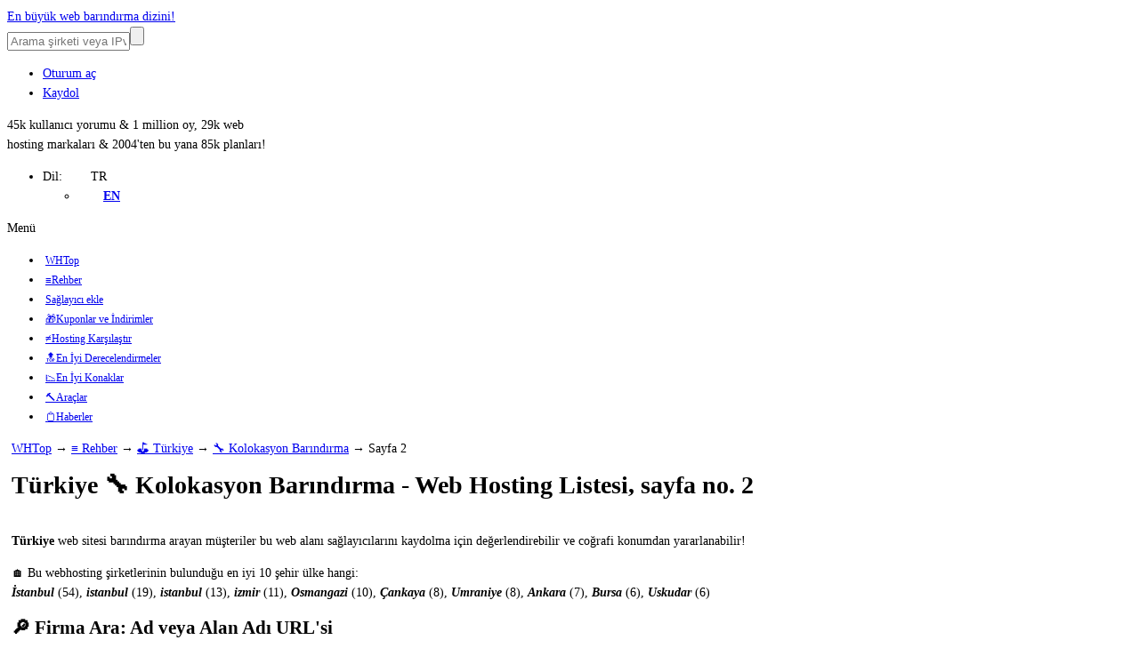

--- FILE ---
content_type: text/html; charset=UTF-8
request_url: https://www.whtop.com/tr/directory/country/tr/category/colocation-hosting/pageno/2
body_size: 11409
content:
<!doctype html><html lang="tr"><head prefix="og: http://ogp.me/ns# fb: http://ogp.me/ns/fb# article: http://ogp.me/ns/article# product: http://ogp.me/ns/product#"><meta name="viewport" content="width=device-width, initial-scale=1"><meta http-equiv="Content-Type" content="text/html; charset=UTF-8"><base href="https://www.whtop.com/"><link rel="icon" href="https://static.whtop.com/favicon.ico" type="image/x-icon"><meta name="description" content="Webhosting dizini içinde Türkiye, Kolokasyon Barındırma (Pg. 2). İlk marka spd.net.tr içinde Bayraklı"><link rel="canonical" href="https://www.whtop.com/tr/directory/country/tr/category/colocation-hosting/pageno/2"><link rel="alternate" hreflang="x-default" href="https://www.whtop.com/directory/country/tr/category/colocation-hosting/pageno/2"><link rel="alternate" hreflang="en" href="https://www.whtop.com/directory/country/tr/category/colocation-hosting/pageno/2"><link rel="alternate" hreflang="tr" href="https://www.whtop.com/tr/directory/country/tr/category/colocation-hosting/pageno/2"><meta name="robots" content="noindex, follow"><meta property="og:locale:alternate" content="en"><meta property="fb:app_id" content="1423394267943167"><meta property="og:title" content="Pg. 2| 15 İçindeki sağlayıcılar Türkiye, Kolokasyon Barındırma"><meta property="og:locale" content="tr_TR"><meta property="og:url" content="https://www.whtop.com/tr/directory/country/tr/category/colocation-hosting/pageno/2"><meta property="og:type" content="website"><meta property="og:site_name" content="WHTop"><meta property="og:description" content="Webhosting dizini içinde Türkiye, Kolokasyon Barındırma (Pg. 2). İlk marka spd.net.tr içinde Bayraklı"><meta name="twitter:site" content="@webhostingtop"><meta name="twitter:creator" content="@webhostingtop"><meta name="twitter:title" content="Pg. 2| 15 İçindeki sağlayıcılar Türkiye, Kolokasyon Barındırma"><meta name="twitter:description" content="Webhosting dizini içinde Türkiye, Kolokasyon Barındırma (Pg. 2). İlk marka spd.net.tr içinde Bayraklı"><meta property="og:image" content="https://static.whtop.com/layout/whtop/images/icon-200.png"><meta name="twitter:card" content="summary"><meta name="twitter:image" content="https://static.whtop.com/layout/whtop/images/icon-200.png"><link rel="search" type="application/opensearchdescription+xml" href="https://static.whtop.com/opensearch.xml" title="WHTop"><link rel="apple-touch-icon" sizes="48x48" href="https://static.whtop.com/layout/whtop/images/icon-48.png"><link rel="apple-touch-icon" sizes="72x72" href="https://static.whtop.com/layout/whtop/images/icon-72.png"><link rel="apple-touch-icon" sizes="144x144" href="https://static.whtop.com/layout/whtop/images/icon-144.png"><link rel="apple-touch-icon" sizes="192x192" href="https://static.whtop.com/layout/whtop/images/icon-192.png"><link rel="manifest" href="/manifest.json"><meta name="theme-color" content="#75aed6"><meta name="apple-mobile-web-app-capable" content="yes"> <meta name="apple-mobile-web-app-title" content="WHTop.com"> <meta name="msapplication-TileImage" content="https://static.whtop.com/layout/whtop/images/icon-144.png"> <meta name="msapplication-TileColor" content="#75aed6"> <link rel="stylesheet" type="text/css" href="https://static.whtop.com/layout/whtop/style.css"><style>span.tooltip .tinfo{width:auto;white-space:nowrap;font-size:12px;font-weight:normal;margin-top:40px}.alternate li:nth-child(even),.company:nth-child(even){background:#FFFFFF}.alternate li:nth-child(odd),.company:nth-child(odd){background:#efefef}ul.info li{padding-left:25px}ul.info li:after{left:5px}._minwrap{min-width:100px;white-space:nowrap}._pad10{padding-top:10px}.company-plans ul li:after{background:none}.company-plans ul li{padding-left:5px;line-height:30px}._dec_none{text-decoration:line-through}._inactive{color:red;float:right;font-size:11px}._frs11{float:right;font-size:11px}._no-stock{text-decoration:line-through}.s-i{float:right;margin-left:20px}.c100 .b86{transform:rotate(309deg)}.dir1{float:left;margin-left:-50px;margin-top:50px;padding:1px 7px 10px 0px}.text-expand{display:block;overflow:hidden;padding-bottom:10px}._h90{height:90px}span.tooltip .tinfo-0{margin-left:-120px}.c100 .b100{transform:rotate(360deg)}@media screen and (max-width:620px){#header .width{padding-left:5px;padding-right:3px}}@media screen and (min-width:620px){#m1 ul li a,#m2 ul li a{font-size:12px;padding-right:3px;padding-left:3px}#search input.search-text{width:130px}}.fl{width:25px;height:15px}a.fl,div.fl,span.fl{text-indent:28px;white-space:nowrap;float:left;margin-right:3px}div.fl.none,span.fl.none{float:none;vertical-align:middle;display:inline-block}#page{overflow:hidden}body{font-size:14px;line-height:22px}#main h4{font-size:16px}#main h5,#main h6{font-size:15px;margin:20px 0 0}ul.brand-space li a{padding-bottom:5px;display:inline-block}.brand-space{padding-bottom:10px}#logo{width:250px}@media screen and (max-width:620px){body{font-size:16px}}@media screen and (max-width:1000px){#m1,#m2{overflow:hidden}}@media screen and (min-width:820px){#main{padding-left:5px}}.breadcrumb a{text-decoration:underline}.s_table_head_no_link{background:#575757}table.table tr th{background:#575757;padding:5px 2px 5px 2px}</style><title>Pg. 2| 15 İçindeki sağlayıcılar Türkiye, Kolokasyon Barındırma</title></head><body><header id="header"><div class="width"><div id="logo"><a href="/tr">En büyük web barındırma dizini!</a></div><div id="search"><form method="post" action="https://www.whtop.com/tr/directory"><input type="hidden" name="fuseaction" value="directory"><input type="text" name="search" aria-label="Arama şirketi veya IPv4 / IPv6" placeholder="Arama şirketi veya IPv4 / IPv6" class="search-text"><input type="submit" value="" aria-label="Ara" class="search-button"></form> </div><div id="user"><ul><li><a href="https://manage.whtop.com/tr/login">Oturum aç</a></li><li><a href="https://manage.whtop.com/tr/register" title="Yeni bir giriş oluşturun veya mevcut facebook'unuzu kullanın">Kaydol</a></li> </ul></div><div id="slg"><div>45k kullanıcı yorumu & 1 million oy, 29k web <br> hosting markaları & 2004'ten bu yana 85k planları!<br><div class="lang-top"><ul class="lng"><li>Dil: <span class="fl none tr"></span>TR<ul><li><a href="https://www.whtop.com/directory/country/tr/category/colocation-hosting/pageno/2"><span class="fl none us"></span><b>EN</b></a></li></ul></li></ul></div></div></div></div></header><div id="m1-placeholder"><div id="m1"><div class="width"><div id="m1-mobile">Menü</div><nav><ul><li class="home"><a href="/"><span class="notext">WHTop</span></a></li><li><a href="/tr/directory"><span>&#8801;Rehber</span></a></li><li><a href="/tr/directory.add-host"><span>Sağlayıcı ekle</span></a></li><li><a href="/tr/directory.discount-coupons"><span>&#127873;Kuponlar ve İndirimler</span></a></li><li><a href="/tr/compare"><span>&#8800;Hosting Karşılaştır</span></a></li><li><a href="/tr/top"><span>&#128285;En İyi Derecelendirmeler</span></a></li><li><a href="/tr/best"><span>&#128201;En İyi Konaklar</span></a></li><li><a href="/tr/tools"><span>&#128296;Araçlar</span></a></li><li><a href="/tr/news"><span>&#128203;Haberler</span></a></li></ul></nav> <span id="m1-back"></span></div></div></div><div id="aright-body"><div id="aright-body-width" class="width"><div id="aright2"></div></div></div><div id="page"><div id="body" class="width"> <div id="container" ><div role="main" id="main"><script type="application/ld+json" nonce="20251223_3822840682">{"@context": "https://schema.org","@type": "BreadcrumbList","name": "WHTop Breadcrumb","itemListElement": [{"@type": "ListItem","position": 1,"item": {"@type": "WebPage","id": "https://www.whtop.com/tr","url": "https://www.whtop.com/tr","name": "WHTop"}},{"@type": "ListItem","position": 2,"item": {"@type": "WebPage","id": "https://www.whtop.com/tr/directory","url": "https://www.whtop.com/tr/directory","name": "&#8801; Rehber"}},{"@type": "ListItem","position": 3,"item": {"@type": "WebPage","id": "https://www.whtop.com/directory/country/tr","url": "https://www.whtop.com/directory/country/tr","name": "&#9971; Türkiye"}},{"@type": "ListItem","position": 4,"item": {"@type": "WebPage","id": "https://www.whtop.com/directory/country/tr/category/colocation-hosting","url": "https://www.whtop.com/directory/country/tr/category/colocation-hosting","name": "&#128295; Kolokasyon Barındırma"}},{"@type": "ListItem","position": 5,"item": {"@type": "WebPage","name": "Sayfa 2"}}]}</script><div class="breadcrumb"><a href="https://www.whtop.com/tr">WHTop</a> &rarr; <a href="/tr/directory">&#8801; Rehber</a> &rarr; <a href="/tr/directory/country/tr" class="brand-space">&#9971; Türkiye</a> &rarr; <a href="/tr/directory/country/tr/category/colocation-hosting" class="brand-space">&#128295; Kolokasyon Barındırma</a> &rarr; Sayfa 2</div><h1>Türkiye &#128295; Kolokasyon Barındırma - Web Hosting Listesi, sayfa no. 2</h1><br><b>Türkiye</b> web sitesi barındırma arayan müşteriler bu web alanı sağlayıcılarını kaydolma için değerlendirebilir ve coğrafi konumdan yararlanabilir!<p >&#127968; Bu webhosting şirketlerinin bulunduğu en iyi 10 şehir ülke hangi: <br><b><i>İstanbul</i></b> (54), <b><i>istanbul</i></b> (19), <b><i>istanbul</i></b> (13), <b><i>izmir</i></b> (11), <b><i>Osmangazi</i></b> (10), <b><i>Çankaya</i></b> (8), <b><i>Umraniye</i></b> (8), <b><i>Ankara</i></b> (7), <b><i>Bursa</i></b> (6), <b><i>Uskudar</i></b> (6)</p><h2><label for="id_search">&#128270; Firma Ara: Ad veya Alan Adı URL'si</label></h2><form class="search" name="frmSearch" method="post" action="/tr/directory"><p ><input type="hidden" name="fuseaction" value="directory" ><input type="text" name="search" size="30" maxlength="50" class="text" id="id_search" placeholder="Örnek: webhosting" value=""><input type="submit" value="."  class="search"></p></form><div class="companies"><div class="company clearer" vocab="https://schema.org/" typeof="Organization"><div class="company-header"><div class="company-image"><img src="https://static.whtop.com/images/twitter/spd.net.tr.jpg" width="48" height="48" alt="spd.net.tr ikon" class="left" property="logo"><div class="dir1"><div class="tooltip"><span class="tinfo"><b class="green">İşler tamam</b><br><b class="green">&check;</b> Şirket açıklamaları iyi<br><b class="green">&check;</b> Şirket adres yeri tamamlandı<br><b class="green">&check;</b> Şirket telefonu / faksı eklendi<br><b class="green">&check;</b> Şirket Twitter ve Facebook hesapları eklendi<br><b class="green">&check;</b> Forum, Blog / Duyurular, Bilgi Bankası veya SSS URL'leri eklendi<br><b class="green">&check;</b> Ürünler (planlar) eklendi, ancak bazıları 2 yıldan uzun bir süredir güncellenmiyor<br><i>Not: Bir promosyon veya kupon ekleyin</i><br><br><b class="red">Yapılacak şeyler</b><br><b class="red">&cross;</b> "Sayfa hakkında" URL veya "İletişim sayfası" URL’leri eksik<br></span><div class="c100 86 p5 e vsmall"><span class="percent">86%</span><div class="slice"><div class="bar b86"></div><div class="fill"></div></div></div></div></div></div><div class="company-title">&#10004; <b property="name" content="spd.net.tr"><a href="/tr/review/spd.net.tr" property="url">spd.net.tr</a></b><a href="https://manage.whtop.com/companies/spd.net.tr/visit" class="external visit _frs11" target="_blank" property="sameAs">spd.net.tr</a></div><div class="company-description aj"><img src="https://static.whtop.com/images/logo/spd.net.tr.png?20210118023031" width="75" height="52" alt="spd.net.tr logo" property="logo" class="left"><span class="gray" property="address" typeof="PostalAddress"><span class="fl tr" property="addressCountry" content="TR"></span>(<span property="addressLocality">Bayraklı</span>, <span property="addressRegion">Izmir</span>) - </span><span property="description">SPDNet olarak 2014 yılında, hosting sektörünün her alanındaki tecrübe ve bilgi birikimimizi, her ölçekte müşterilerimizin bütün ihtiyaçlarına en efektif şekilde çözüm bulma amacıyla kurulduk. Kurulduğumuz günden bugüne kadar, sunduğumuz bütün hizmet ve ürünlerimizde, çözüm odaklı, kaliteli ve kullanıcı dostu bir [...]</span></div></div><div class="company-plans"><div class="text-expand" data-collapsed="200"><ul class="list alternate"><li property="owns" typeof="Product"><a href="/tr/review/spd.net.tr#plans" class="brand-space mobile-b1 gray i" property="url" title="SKU #p108248"><div class="_minwrap" property="name">CLC-1000G</div></a><meta property="image" content="https://static.whtop.com/images/plans/2021/spd.net.tr-504157433-big.jpg"><meta property="sku" content="p108248"> : <span property="offers" typeof="Offer"><span property="priceSpecification" typeof="UnitPriceSpecification"><span property="priceCurrency" content="TRY">TRY</span> <span property="price" content="150.00">150,00</span><span property="unitCode" content="MON">/ Ay.</span></span><link property="availability" href="https://schema.org/InStock"><meta property="priceValidUntil" content="2026-01-19"><link property="url" href="https://www.spd.net.tr/index.php/login"></span>(<span class="red" property="releaseDate" content="2021-01-19">Oca 2021</span>) : <i property="category"></i> <i property="category">Kolokasyon</i></li><li property="owns" typeof="Product"><a href="/tr/review/spd.net.tr#plans" class="brand-space mobile-b1 gray i" property="url" title="SKU #p108249"><div class="_minwrap" property="name">CLC-2000G</div></a><meta property="image" content="https://static.whtop.com/images/plans/2021/spd.net.tr-504157433-big.jpg"><meta property="sku" content="p108249"> : <span property="offers" typeof="Offer"><span property="priceSpecification" typeof="UnitPriceSpecification"><span property="priceCurrency" content="TRY">TRY</span> <span property="price" content="251.34">251,34</span><span property="unitCode" content="MON">/ Ay.</span></span><link property="availability" href="https://schema.org/InStock"><meta property="priceValidUntil" content="2026-01-19"><link property="url" href="https://www.spd.net.tr/index.php/login"></span>(<span class="red" property="releaseDate" content="2021-01-19">Oca 2021</span>) : <i property="category"></i> <i property="category">Kolokasyon</i></li><li property="owns" typeof="Product"><a href="/tr/review/spd.net.tr#plans" class="brand-space mobile-b1 gray i" property="url" title="SKU #p108250"><div class="_minwrap" property="name">CLC-5000G</div></a><meta property="image" content="https://static.whtop.com/images/plans/2021/spd.net.tr-504157433-big.jpg"><meta property="sku" content="p108250"> : <span property="offers" typeof="Offer"><span property="priceSpecification" typeof="UnitPriceSpecification"><span property="priceCurrency" content="TRY">TRY</span> <span property="price" content="449.58">449,58</span><span property="unitCode" content="MON">/ Ay.</span></span><link property="availability" href="https://schema.org/InStock"><meta property="priceValidUntil" content="2026-01-19"><link property="url" href="https://www.spd.net.tr/index.php/login"></span>(<span class="red" property="releaseDate" content="2021-01-19">Oca 2021</span>) : <i property="category"></i> <i property="category">Kolokasyon</i></li></ul><img src="https://static.whtop.com/companies/spd.net.tr-photo-small.gif?202511291220" width="120" height="90" alt="spd.net.tr"  property="image" title="spd.net.tr ekran görüntüsü alınmış 29 Kasım, 2025"><span class="s-i"><a href="https://twitter.com/NetSpd" class="twitter" title="https://twitter.com/NetSpd"></a><br><a href="https://www.facebook.com/SpdNetTR" class="facebook" title="https://www.facebook.com/SpdNetTR"></a><br><a href="https://www.linkedin.com/company/spdnet-telekomunikasyon-a-%C5%9F-/" class="linkedin" title="https://www.linkedin.com/company/spdnet-telekomunikasyon-a-%C5%9F-/"></a></span></div></div><div class="company-info"><ul class="alphabetical"><li><span class="gray">&#128106; No kullanıcı yorumları: </span>0</li><li><span class="gray">&#128228; Plan yok: </span>19</li><li><span class="gray">&#9989; No referansları: </span>0</li><li><span class="rank"><span>&#127942; Semrush</span><span class="value">10.820.198</span></span></li><li><span class="rank"><span>&#127942; MOZ DA/PA</span> <span class="value">15/37</span></span></li><li><span class="rank"><span>&#128279; Bağlantı Sayısı </span><span class="value">341.266</span></span></li></ul></div></div><hr><div class="cpointer _h90" id="acenter_0"></div><div class="company clearer" vocab="https://schema.org/" typeof="Organization"><div class="company-header"><div class="company-image"><img src="https://static.whtop.com/images/twitter/ixirhost.com.png" loading="lazy" width="48" height="48" alt="ixirhost.com ikon" class="lazy left" property="logo" content="https://static.whtop.com/images/twitter/ixirhost.com.png"><div class="dir1"><div class="tooltip"><span class="tinfo"><b class="green">İşler tamam</b><br><b class="green">&check;</b> Şirket adres yeri tamamlandı<br><b class="green">&check;</b> Şirket telefonu / faksı eklendi<br><b class="green">&check;</b> Şirket Twitter ve Facebook hesapları eklendi<br><b class="green">&check;</b> "Sayfa hakkında" URL veya "İletişim sayfası" URL’leri eklendi<br><b class="green">&check;</b> Forum, Blog / Duyurular, Bilgi Bankası veya SSS URL'leri eklendi<br><b class="green">&check;</b> Ürünler (planlar) eklendi, ancak bazıları 2 yıldan uzun bir süredir güncellenmiyor<br><i>Not: Bir promosyon veya kupon ekleyin</i><br><br><b class="red">Yapılacak şeyler</b><br><b class="red">&cross;</b> Şirket tanımları çok kısa. Minimum 500 karakter<br></span><div class="c100 86 p5 e vsmall"><span class="percent">86%</span><div class="slice"><div class="bar b86"></div><div class="fill"></div></div></div></div></div></div><div class="company-title">&#10004; <b property="name" content="ixir host"><a href="/review/ixirhost.com" property="url">ixir host</a></b> / <small property="identifier">ixirhost.com</small><span class="tooltip" property="aggregateRating" typeof="AggregateRating"><span class="stars stars-5"></span><span class="tinfo tinfo-0">&#128073; Toplam Yorum: <b property="reviewCount">1</b><br>&#128588; Ortalama puanı: <b property="ratingValue">10</b> / <b property="bestRating">10</b><br><b class="green">&#128077; İyi eleştiriler</b>: <b>1</b><br><b class="red">&#128078; Kötü yorumlar</b>: <b>0</b><br><meta property="worstRating" content="1">&#128072; Resmi cevaplar: <b>0</b></span></span><a href="https://manage.whtop.com/companies/ixirhost.com/visit" class="external visit _frs11" target="_blank" property="sameAs">ixirhost.com</a></div><div class="company-description aj"><img src="https://static.whtop.com/images/logo/ixirhost.com.png?20180712114714" loading="lazy" width="120" height="30" alt="ixirhost.com logo" property="logo" class="lazy left"><span class="gray" property="address" typeof="PostalAddress"><span class="fl tr" property="addressCountry" content="TR"></span>(<span property="addressLocality">İstanbul</span>) - </span><span property="description">ixirhost - Web Hosting &amp; Datacenter Services In Turkey since 2005, %99,9 Uptime, Tier III Datacenter, multiple operators backup internet uplink, Istanbul city center. İksir Internet Services Inc. started in 2005 and are offering good hosting services. With the developing technology and internet usage rates during the [...]</span> <b>&#128198;</b><i> güncellenmiş Tem 2018</i></div></div><div class="company-plans"><div class="text-expand" data-collapsed="200"><ul class="list alternate"><li><a href="/plans/ixirhost.com/62956" class="brand-space mobile-b1 b" title="SKU #p62956"><div class="_minwrap">CO-LOCATION</div></a> : <span><a href="https://www.ixirhost.com/colocation" class="external" target="_blank" title="Şirket değerlendirme: 10/10 (1 yorumlar)" rel="nofollow">TRY istek üzerine/ Yıl.</a></span>(<span class="red b">Ara 2019</span>)  : <i></i> <i>Kolokasyon</i></li></ul><img src="https://static.whtop.com/companies/ixirhost.com-photo-small.gif?202511290738" loading="lazy" width="120" height="90" alt="ixirhost.com" class="lazy" title="ixirhost.com ekran görüntüsü alınmış 29 Kasım, 2025"><meta property="image" content="https://www.whtop.com/companies/ixirhost.com-photo-small.gif"><span class="s-i"><a href="https://twitter.com/ixirhost" class="twitter" title="https://twitter.com/ixirhost"></a><br><a href="https://www.facebook.com/ixirhost/" class="facebook" title="https://www.facebook.com/ixirhost/"></a><br><a href="https://www.linkedin.com/company/iksir-internet-hizmetleri-a-%C5%9F-/" class="linkedin" title="https://www.linkedin.com/company/iksir-internet-hizmetleri-a-%C5%9F-/"></a></span></div></div><div class="company-info"><ul class="alphabetical"><li><span class="gray">&#128228; Plan yok: </span>15</li><li><span class="gray">&#9989; No referansları: </span>0</li><li><span class="rank"><span>&#127942; Semrush</span><span class="value">12.113.939</span></span></li><li><span class="rank"><span>&#127942; MOZ DA/PA</span> <span class="value">27/45</span></span></li><li><span class="rank"><span>&#128279; Bağlantı Sayısı </span><span class="value">12.407</span></span></li></ul></div></div><div class="company clearer" vocab="https://schema.org/" typeof="Organization"><div class="company-header"><div class="company-image"><img src="https://static.whtop.com/images/twitter/radore.com.jpg" loading="lazy" width="48" height="48" alt="radore.com ikon" class="lazy left" property="logo" content="https://static.whtop.com/images/twitter/radore.com.jpg"><div class="dir1"><div class="tooltip"><span class="tinfo"><b class="green">İşler tamam</b><br><b class="green">&check;</b> Şirket açıklamaları iyi<br><b class="green">&check;</b> Şirket adres yeri tamamlandı<br><b class="green">&check;</b> Şirket telefonu / faksı eklendi<br><b class="green">&check;</b> Şirket Twitter ve Facebook hesapları eklendi<br><b class="green">&check;</b> "Sayfa hakkında" URL veya "İletişim sayfası" URL’leri eklendi<br><b class="green">&check;</b> Forum, Blog / Duyurular, Bilgi Bankası veya SSS URL'leri eklendi<br><b class="green">&check;</b> Ürünler (planlar) eklendi, ancak bazıları 2 yıldan uzun bir süredir güncellenmiyor<br><i>Not: Bir promosyon veya kupon ekleyin</i><br><br></span><div class="c100 100 p5 f vsmall"><span class="percent">100%</span><div class="slice"><div class="bar b100"></div><div class="fill"></div></div></div></div></div></div><div class="company-title">&#10004; <b property="name" content="Radore"><a href="/tr/review/radore.com" property="url">Radore</a></b> / <small property="identifier">radore.com</small><a href="https://manage.whtop.com/companies/radore.com/visit" class="external visit _frs11" target="_blank" property="sameAs">radore.com</a></div><div class="company-description aj"><img src="https://static.whtop.com/images/logo/radore.com.png?20200404110424" loading="lazy" width="111" height="36" alt="radore.com logo" property="logo" class="lazy left"><span class="gray" property="address" typeof="PostalAddress"><span class="fl tr" property="addressCountry" content="TR"></span>(<span property="addressLocality">Levent</span>, <span property="addressRegion">istanbul</span>) - </span><span property="description">Radore Veri Merkezi Hizmetleri A.Ş. bireysel ve kurumsal web kolaylaştırıcı yönetimler vermek amacıyla 2004 yılında Zeki Kubilay Akyol tarafından kurulmuş ve ilk sunucu çiftliği faaliyetini 2005 yılında gerçekleştirmiştir. Aynı sıralarda Radore, Telekomünikasyon Kurumu tarafından İnternet Servis Sağlayıcısı olarak [...]</span></div></div><div class="company-plans"><div class="text-expand" data-collapsed="200"><ul class="list alternate"><li><a href="/plans/radore.com/97482" class="brand-space mobile-b1 b" title="SKU #p97482"><div class="_minwrap">1-5U Shared Cabinet</div></a> : <span><a href="https://radore.com/tr/services/colocation" class="external" target="_blank" rel="nofollow">$ istek üzerine/ Yıl.</a></span>(<span class="red b">Nis 2020</span>)  : <i></i> <i>Kolokasyon</i></li><li><a href="/plans/radore.com/97483" class="brand-space mobile-b1 b" title="SKU #p97483"><div class="_minwrap">11U No Shared Cabinet</div></a> : <span><a href="https://radore.com/tr/services/colocation" class="external" target="_blank" rel="nofollow">$ istek üzerine/ Yıl.</a></span>(<span class="red b">Nis 2020</span>)  : <i></i> <i>Kolokasyon</i></li><li><a href="/plans/radore.com/97484" class="brand-space mobile-b1 b" title="SKU #p97484"><div class="_minwrap">21U Unshared Cabinet</div></a> : <span><a href="https://radore.com/tr/services/colocation" class="external" target="_blank" rel="nofollow">$ istek üzerine/ Yıl.</a></span>(<span class="red b">Nis 2020</span>)  : <i></i> <i>Kolokasyon</i></li><li><a href="/plans/radore.com/97485" class="brand-space mobile-b1 b" title="SKU #p97485"><div class="_minwrap">10U No Shared Cabinet</div></a> : <span><a href="https://radore.com/tr/services/colocation" class="external" target="_blank" rel="nofollow">$ istek üzerine/ Yıl.</a></span>(<span class="red b">Nis 2020</span>)  : <i></i> <i>Kolokasyon</i></li></ul><img src="https://static.whtop.com/companies/radore.com-photo-small.gif?202511300028" loading="lazy" width="120" height="90" alt="radore.com" class="lazy" title="radore.com ekran görüntüsü alınmış 30 Kasım, 2025"><meta property="image" content="https://www.whtop.com/companies/radore.com-photo-small.gif"><span class="s-i"><a href="https://twitter.com/radore" class="twitter" title="https://twitter.com/radore"></a><br><a href="https://www.facebook.com/RadoreHosting/" class="facebook" title="https://www.facebook.com/RadoreHosting/"></a><br><a href="https://www.linkedin.com/company/radore/" class="linkedin" title="https://www.linkedin.com/company/radore/"></a></span></div></div><div class="company-info"><ul class="alphabetical"><li><span class="gray">&#128106; No kullanıcı yorumları: </span>0</li><li><span class="gray">&#128228; Plan yok: </span>15</li><li><span class="gray">&#9989; No referansları: </span>0</li><li><span class="rank"><span>&#127942; Semrush</span><span class="value">12.590.322</span></span></li><li><span class="rank"><span>&#127942; MOZ DA/PA</span> <span class="value">36/50</span></span></li><li><span class="rank"><span>&#128279; Bağlantı Sayısı </span><span class="value">682.642</span></span></li></ul></div></div><div class="company clearer" vocab="https://schema.org/" typeof="Organization"><div class="company-header"><div class="company-image"><img src="https://static.whtop.com/images/facebook/netdirekt.com.tr.png" loading="lazy" width="48" height="48" alt="netdirekt.com.tr ikon" class="lazy left"><div class="dir1"><div class="tooltip"><span class="tinfo"><b class="green">İşler tamam</b><br><b class="green">&check;</b> Not: Şirket açıklamaları kısa. Tavsiye edilen 1000 karakter<br><b class="green">&check;</b> Şirket adres yeri tamamlandı<br><b class="green">&check;</b> Şirket telefonu / faksı eklendi<br><b class="green">&check;</b> Şirket Twitter ve Facebook hesapları eklendi<br><b class="green">&check;</b> "Sayfa hakkında" URL veya "İletişim sayfası" URL’leri eklendi<br><b class="green">&check;</b> Forum, Blog / Duyurular, Bilgi Bankası veya SSS URL'leri eklendi<br><b class="green">&check;</b> Ürünler (planlar) eklendi, ancak bazıları 2 yıldan uzun bir süredir güncellenmiyor<br><i>Not: Bir promosyon veya kupon ekleyin</i><br><br></span><div class="c100 100 p5 f vsmall"><span class="percent">100%</span><div class="slice"><div class="bar b100"></div><div class="fill"></div></div></div></div></div></div><div class="company-title">&#10004; <b property="name" content="netdirekt.com.tr"><a href="/review/netdirekt.com.tr" property="url">netdirekt.com.tr</a></b><a href="https://manage.whtop.com/companies/netdirekt.com.tr/visit" class="external visit _frs11" target="_blank" property="sameAs">netdirekt.com.tr</a></div><div class="company-description aj"><img src="https://static.whtop.com/images/logo/netdirekt.com.tr.png" loading="lazy" width="120" height="30" alt="netdirekt.com.tr logo" property="logo" class="lazy left"><span class="gray" property="address" typeof="PostalAddress"><span class="fl tr" property="addressCountry" content="TR"></span>(<span property="addressLocality">izmir</span>) - </span><span property="description">Netdirekt A.Ş. When officially established, the meter started operating from May 2009 for all digital calendars. In fact, we had 10 years of knowledge in companies that have been determining the direction of this sector for years. Over the past few years, we expanded our expertise areas and optimized business [...]</span></div></div><div class="company-plans"><div class="text-expand" data-collapsed="200"><ul class="list alternate"><li property="owns" typeof="Product"><a href="/review/netdirekt.com.tr#plans" class="brand-space mobile-b1 gray i" property="url" title="SKU #p97474"><div class="_minwrap" property="name">CLC-1000G</div></a><meta property="image" content="https://static.whtop.com/images/plans/netdirekt.com.tr-2020-3346965541-big.jpg"><meta property="sku" content="p97474"> : <span property="offers" typeof="Offer"><a href="https://www.netdirekt.com.tr/sunucu-barindirma-colocation.html" property="url" content="https://www.netdirekt.com.tr/sunucu-barindirma-colocation.html" class="external" target="_blank" rel="nofollow"><span property="priceSpecification" typeof="UnitPriceSpecification"><span property="priceCurrency" content="USD">$</span> <span property="price" content="350.00">350,00</span><span property="unitCode" content="MON">/ Ay.</span></span></a><link property="availability" href="https://schema.org/InStock"><meta property="priceValidUntil" content="2025-04-04"></span>(<span class="red b" property="releaseDate" content="2020-04-04">Nis 2020</span>) : <i property="category"></i> <i property="category">Kolokasyon</i></li><li property="owns" typeof="Product"><a href="/review/netdirekt.com.tr#plans" class="brand-space mobile-b1 gray i" property="url" title="SKU #p97475"><div class="_minwrap" property="name">CLC-2000G</div></a><meta property="image" content="https://static.whtop.com/images/plans/netdirekt.com.tr-2020-3346965541-big.jpg"><meta property="sku" content="p97475"> : <span property="offers" typeof="Offer"><a href="https://www.netdirekt.com.tr/sunucu-barindirma-colocation.html" property="url" content="https://www.netdirekt.com.tr/sunucu-barindirma-colocation.html" class="external" target="_blank" rel="nofollow"><span property="priceSpecification" typeof="UnitPriceSpecification"><span property="priceCurrency" content="USD">$</span> <span property="price" content="420.00">420,00</span><span property="unitCode" content="MON">/ Ay.</span></span></a><link property="availability" href="https://schema.org/InStock"><meta property="priceValidUntil" content="2025-04-04"></span>(<span class="red b" property="releaseDate" content="2020-04-04">Nis 2020</span>) : <i property="category"></i> <i property="category">Kolokasyon</i></li><li property="owns" typeof="Product"><a href="/review/netdirekt.com.tr#plans" class="brand-space mobile-b1 gray i" property="url" title="SKU #p97476"><div class="_minwrap" property="name">CLC-5000G</div></a><meta property="image" content="https://static.whtop.com/images/plans/netdirekt.com.tr-2020-3346965541-big.jpg"><meta property="sku" content="p97476"> : <span property="offers" typeof="Offer"><a href="https://www.netdirekt.com.tr/sunucu-barindirma-colocation.html" property="url" content="https://www.netdirekt.com.tr/sunucu-barindirma-colocation.html" class="external" target="_blank" rel="nofollow"><span property="priceSpecification" typeof="UnitPriceSpecification"><span property="priceCurrency" content="USD">$</span> <span property="price" content="630.00">630,00</span><span property="unitCode" content="MON">/ Ay.</span></span></a><link property="availability" href="https://schema.org/InStock"><meta property="priceValidUntil" content="2025-04-04"></span>(<span class="red b" property="releaseDate" content="2020-04-04">Nis 2020</span>) : <i property="category"></i> <i property="category">Kolokasyon</i></li><li property="owns" typeof="Product"><a href="/review/netdirekt.com.tr#plans" class="brand-space mobile-b1 gray i" property="url" title="SKU #p97477"><div class="_minwrap" property="name">CLC-100ML</div></a><meta property="image" content="https://static.whtop.com/images/plans/netdirekt.com.tr-2020-3346965541-big.jpg"><meta property="sku" content="p97477"> : <span property="offers" typeof="Offer"><a href="https://www.netdirekt.com.tr/sunucu-barindirma-colocation.html" property="url" content="https://www.netdirekt.com.tr/sunucu-barindirma-colocation.html" class="external" target="_blank" rel="nofollow"><span property="priceSpecification" typeof="UnitPriceSpecification"><span property="priceCurrency" content="USD">$</span> <span property="price" content="800.00">800,00</span><span property="unitCode" content="MON">/ Ay.</span></span></a><link property="availability" href="https://schema.org/InStock"><meta property="priceValidUntil" content="2025-04-04"></span>(<span class="red b" property="releaseDate" content="2020-04-04">Nis 2020</span>) : <i property="category"></i> <i property="category">Kolokasyon</i></li></ul><img src="https://static.whtop.com/companies/netdirekt.com.tr-photo-small.gif?202512052225" loading="lazy" width="120" height="90" alt="netdirekt.com.tr" class="lazy" title="netdirekt.com.tr ekran görüntüsü alınmış 5 Aralık, 2025"><meta property="image" content="https://www.whtop.com/companies/netdirekt.com.tr-photo-small.gif"><span class="s-i"><a href="https://www.facebook.com/Netdirekt/" class="facebook" title="https://www.facebook.com/Netdirekt/"></a><br><a href="https://www.linkedin.com/company/netdirekt-a-/" class="linkedin" title="https://www.linkedin.com/company/netdirekt-a-/"></a></span></div></div><div class="company-info"><ul class="alphabetical"><li><span class="gray">&#128106; No kullanıcı yorumları: </span>0</li><li><span class="gray">&#128228; Plan yok: </span>47</li><li><span class="gray">&#9989; No referansları: </span>0</li><li><span class="rank"><span>&#127942; Semrush</span><span class="value">15.052.859</span></span></li><li><span class="rank"><span>&#127942; MOZ DA/PA</span> <span class="value">24/45</span></span></li><li><span class="rank"><span>&#128279; Bağlantı Sayısı </span><span class="value">16.483</span></span></li></ul></div></div><div class="company clearer" vocab="https://schema.org/" typeof="Organization"><div class="company-header"><div class="company-image"><img src="https://static.whtop.com/images/twitter/premierdc.com.tr.jpg" loading="lazy" width="48" height="48" alt="premierdc.com.tr ikon" class="lazy left" property="logo" content="https://static.whtop.com/images/twitter/premierdc.com.tr.jpg"><div class="dir1"><div class="tooltip"><span class="tinfo"><b class="green">İşler tamam</b><br><b class="green">&check;</b> Şirket açıklamaları iyi<br><b class="green">&check;</b> Şirket adres yeri tamamlandı<br><b class="green">&check;</b> Şirket telefonu / faksı eklendi<br><b class="green">&check;</b> Şirket Twitter ve Facebook hesapları eklendi<br><b class="green">&check;</b> "Sayfa hakkında" URL veya "İletişim sayfası" URL’leri eklendi<br><b class="green">&check;</b> Ürünler (planlar) eklendi<br><i>Not: Bir promosyon veya kupon ekleyin</i><br><br><b class="red">Yapılacak şeyler</b><br><b class="red">&cross;</b> Forum, Blog / Duyurular, Bilgi Bankası veya SSS URL’leri eksik<br></span><div class="c100 86 p5 e vsmall"><span class="percent">86%</span><div class="slice"><div class="bar b86"></div><div class="fill"></div></div></div></div></div></div><div class="company-title">&#10004; <b property="name" content="PremierDC"><a href="/tr/review/premierdc.com.tr" property="url">PremierDC</a></b> / <small property="identifier">premierdc.com.tr</small><a href="https://manage.whtop.com/companies/premierdc.com.tr/visit" class="external visit _frs11" target="_blank" property="sameAs">premierdc.com.tr</a></div><div class="company-description aj"><img src="https://static.whtop.com/images/logo/premierdc.com.tr.png?20250816203148" loading="lazy" width="120" height="32" alt="premierdc.com.tr logo" property="logo" class="lazy left"><span class="gray" property="address" typeof="PostalAddress"><span class="fl tr" property="addressCountry" content="TR"></span>(<span property="addressLocality">Eyüp</span>, <span property="addressRegion">istanbul</span>) - </span><div class="text-expand" data-collapsed="200" property="description"><h3>Premier DC (Sadece Hosting) İncelemesi – Türkiye’nin Önde Gelen Veri Merkezi ve Hosting Sağlayıcısı</h3><b>Premier DC</b>, tanınmış <b>Sadece Hosting (SH)</b> markası altında faaliyet gösteren ve Türkiye’nin en büyük ve en gelişmiş veri merkezi ile hosting sağlayıcılarından biri haline gelen bir kuruluştur. 2005 yılında Sadece Hosting olarak kurulan şirket, istikrarlı bir şekilde büyüyerek 2019 yılında Premier DC tarafından satın alınmıştır. Bugün, gelişmiş hosting, bulut hizmetleri ve Tier III sertifikalı tesislerle desteklenen kolokasyon çözümlerini bir araya getiren, ülkenin en kapsamlı altyapılarından birini işletmektedir.<h4>Veri Merkezi ve Altyapı</h4>Premier DC’nin faaliyetlerinin merkezinde <b>İstanbul’da bulunan 2.200 m²’lik Tier III sertifikalı bir veri merkezi</b> yer almaktadır. Bu tesis, güçlü güvenlik ve yedeklilik imkanları sunmaktadır. Tesis; <b>50.000’den fazla web hosting hesabı, 4.000 bulut sunucu ve 6.000 fiziksel sunucuya</b> ev sahipliği yapmakta olup, <b>100 Gbit/s+ internet kapasitesine</b> sahip tam yedekli fiber hatlarla desteklenmektedir.<br><br>Altyapı şu özellikleri içerir:<br><ul class="info"><li>Güç sistemleri ve UPS için <b>2N yedeklilik</b></li><li><b>Modüler ölçeklenebilirliğe</b> sahip <b>2N/N+1 soğutma sistemleri</b></li><li><b>%99,982 çalışma süresi hedefi</b> sunan Tier III uyumluluğu (pratikte %100’e yakın)</li><li>Özel teknik ekip tarafından <b>7/24 güvenlik ve izleme</b></li></ul>İstanbul’a ek olarak, <b>Konya</b> (düşük deprem riski) ve <b>Ankara</b> gibi şehirlerde <b>felaket kurtarma hizmetleri</b> sunularak kesintisiz operasyon gerektiren işletmelere coğrafi dayanıklılık sağlanmaktadır.<h4>Hosting ve Bulut Hizmetleri</h4>Premier DC, KOBİ’lerden büyük ölçekli kurumsal müşterilere kadar geniş bir müşteri kitlesine hitap eden kapsamlı hizmetler sunar: <ul class="list"><li><b>Adanmış Sunucular ve Kolokasyon</b> – Tier III veri merkezinde barındırılan, CPU, RAM, SSD/SAS gibi donanım bileşenlerinin özelleştirilebildiği sunucular. Tüm, yarım, çeyrek kabinet seçeneklerinin yanı sıra özel kafesler ve veri salonu kiralama imkânı da sunulmaktadır.</li><li><b>Bulut Hosting</b> – VMware vCloud, OpenStack tabanlı çözümler ve Cloud2Biz platformu (FlexoStack, bizPaaS, vCloud, vDesktop) ile esnek sanallaştırma ve uygulama barındırma hizmetleri.</li><li><b>Alan Adı ve SSL Hizmetleri</b> – ICANN akreditasyonlu alan adı tescili ve güvenli dijital işlemler için SSL sertifikaları.</li><li><b>Ağ Hizmetleri</b> – internet çıkışı, CloudConnect, IP kiralama, DDoS koruması, yönetilen güvenlik duvarı/yük dengeleyici çözümleri.</li><li><b>Yönetilen Hizmetler</b> – Tam sunucu yönetimi (Linux/Windows), yedekleme, depolama, veritabanı yönetimi, AD desteği ve danışmanlık. Altyapı yönetimini dış kaynaklı almak isteyen firmalara yöneliktir.</li></ul><h4>Güvenilirlik ve Garantiler</h4>Şirket, <b>Tier III tasarım standartlarını</b> esas alarak kesintisiz çalışma kabiliyetine önem verir. Yedekli sistemler ve çeşitli operatör bağlantılarıyla (Türk Telekom, Turkcell Superonline, Vodafone, Cogent ve diğerleri) <b>operatör bağımsız bağlantı</b> ve hibrit internet paketleri sunar.<h4>Müşteri Desteği ve Felsefesi</h4>Müşteri memnuniyeti ve şeffaflık, Premier DC’nin hizmet felsefesinin merkezinde yer alır. Deneyimli mühendislerden oluşan kadronun <b>7/24 görev başında</b> olduğu ve sorunlara hızlı müdahale sağladığı belirtilmektedir. Şirketin iş modeli, <b>self-servis hosting</b> ile <b>kurumsal düzeyde danışmanlığı</b> birleştirerek geniş müşteri profiline hitap eder.<br><br>Değerleri arasında altyapıya sürekli yatırım, çalışan gelişimini destekleme ve Türkiye’nin dijital geleceğine katkı sağlama yer alır. Hedefleri, <b>2030 yılına kadar Türkiye’nin en büyük üç hosting ve bulut sağlayıcısından biri olmak</b> olarak belirlenmiştir.</div></div></div><div class="company-plans"><div class="text-expand" data-collapsed="200"><ul class="list alternate"><li><a href="/plans/premierdc.com.tr/133270" class="brand-space mobile-b1 b" title="SKU #p133270"><div class="_minwrap">1U (Tek Slot-Paylaşımlı Kabin)</div></a> : <span><a href="https://premierdc.com.tr/co-location" class="external" target="_blank" rel="nofollow"> istek üzerine/ Ay.</a></span>(<span class="green">Ağu 2025</span>)  : <i></i> <i>Kolokasyon</i></li><li><a href="/plans/premierdc.com.tr/133271" class="brand-space mobile-b1 b" title="SKU #p133271"><div class="_minwrap">2U (İki Slot-Paylaşımlı Kabin)</div></a> : <span><a href="https://premierdc.com.tr/co-location" class="external" target="_blank" rel="nofollow"> istek üzerine/ Ay.</a></span>(<span class="green">Ağu 2025</span>)  : <i></i> <i>Kolokasyon</i></li><li><a href="/plans/premierdc.com.tr/133264" class="brand-space mobile-b1 b" title="SKU #p133264"><div class="_minwrap">42U (Tam Kabin)</div></a> : <span><a href="https://premierdc.com.tr/co-location" class="external" target="_blank" rel="nofollow"> istek üzerine/ Ay.</a></span>(<span class="green">Ağu 2025</span>)  : <i></i> <i>Kolokasyon</i></li><li><a href="/plans/premierdc.com.tr/133265" class="brand-space mobile-b1 b" title="SKU #p133265"><div class="_minwrap">13U (1/3 42U Paylaşımsız kabin)</div></a> : <span><a href="https://premierdc.com.tr/co-location" class="external" target="_blank" rel="nofollow"> istek üzerine/ Ay.</a></span>(<span class="green">Ağu 2025</span>)  : <i></i> <i>Kolokasyon</i></li><li><a href="/plans/premierdc.com.tr/133266" class="brand-space mobile-b1 b" title="SKU #p133266"><div class="_minwrap">19U (Yarım 42U Paylaşımsız Kabin)</div></a> : <span><a href="https://premierdc.com.tr/co-location" class="external" target="_blank" rel="nofollow"> istek üzerine/ Ay.</a></span>(<span class="green">Ağu 2025</span>)  : <i></i> <i>Kolokasyon</i></li><li><a href="/plans/premierdc.com.tr/133267" class="brand-space mobile-b1 b" title="SKU #p133267"><div class="_minwrap">47U (Tam Kabin)</div></a> : <span><a href="https://premierdc.com.tr/co-location" class="external" target="_blank" rel="nofollow"> istek üzerine/ Ay.</a></span>(<span class="green">Ağu 2025</span>)  : <i></i> <i>Kolokasyon</i></li><li><a href="/plans/premierdc.com.tr/133268" class="brand-space mobile-b1 b" title="SKU #p133268"><div class="_minwrap">22U (Yarım 47U Paylaşımsız Kabin)</div></a> : <span><a href="https://premierdc.com.tr/co-location" class="external" target="_blank" rel="nofollow"> istek üzerine/ Ay.</a></span>(<span class="green">Ağu 2025</span>)  : <i></i> <i>Kolokasyon</i></li><li><a href="/plans/premierdc.com.tr/133269" class="brand-space mobile-b1 b" title="SKU #p133269"><div class="_minwrap">11U (Çeyrek 47U Paylaşımsız kabin)</div></a> : <span><a href="https://premierdc.com.tr/co-location" class="external" target="_blank" rel="nofollow"> istek üzerine/ Ay.</a></span>(<span class="green">Ağu 2025</span>)  : <i></i> <i>Kolokasyon</i></li></ul></div></div><div class="company-info"><br><img src="https://static.whtop.com/companies/premierdc.com.tr-photo-small.gif?202511301133" loading="lazy" width="120" height="90" alt="premierdc.com.tr" class="lazy" title="premierdc.com.tr ekran görüntüsü alınmış 30 Kasım, 2025"><meta property="image" content="https://www.whtop.com/companies/premierdc.com.tr-photo-small.gif"><span class="s-i"><a href="https://twitter.com/Premierdc_tr" class="twitter" title="https://twitter.com/Premierdc_tr"></a><br><a href="https://www.facebook.com/premierdc" class="facebook" title="https://www.facebook.com/premierdc"></a><br><a href="https://www.linkedin.com/company/premierdc/" class="linkedin" title="https://www.linkedin.com/company/premierdc/"></a></span><ul class="alphabetical"><li><span class="gray">&#128106; No kullanıcı yorumları: </span>0</li><li><span class="gray">&#128228; Plan yok: </span>8</li><li><span class="gray">&#9989; No referansları: </span>0</li><li><span class="rank"><span>&#127942; Semrush</span><span class="value">15.870.466</span></span></li><li><span class="rank"><span>&#127942; MOZ DA/PA</span> <span class="value">11/25</span></span></li><li><span class="rank"><span>&#128279; Bağlantı Sayısı </span><span class="value">1.198</span></span></li></ul></div></div></div><div class="pagination"><a href="/tr/directory/country/tr/category/colocation-hosting">&larr; Önceki</a><a href="/tr/directory/country/tr/category/colocation-hosting">1</a><b>2</b><a href="/tr/directory/country/tr/category/colocation-hosting/pageno/3">3</a><a href="/tr/directory/country/tr/category/colocation-hosting/pageno/3">Sonraki &rarr;</a></div></div><div id="sbar"><h3>Türkiye (158)</h3><ul><li><span style="margin-top:8px;" class="fl tr"></span><a href="/top.10-web-hosting/country-tr"><b>TR</b> - En İyi 10 Oy</a></li><li><span style="margin-top:8px;" class="fl tr"></span><a href="/top.100-web-hosting/country-tr"><b>TR</b> - En İyi 100 Sıralama</a></li></ul><br><b>&#128209; Ülkeler</b> <a href="/directory/category/colocation-hosting"><small class="b red extrainfo">Temiz filtre</small></a><div class="info-brand"><ul class="list"><li>Türkiye <sup >15</sup></li></ul></div><br><b>&#128209; Kategoriler</b> <a href="/directory/country/tr"><small class="b red extrainfo">Temiz filtre</small></a><div class="info-brand"><ul class="list"><li>&#128295; Kolokasyon Barındırma <sup >15</sup></li></ul></div></div></div></div></div> <footer id="footer"> <div class="width"><div id="copyright">&copy; 2004 - 2025 <abbr title="Web Hosting Top">WHTop</abbr></div><div id="footer-menu"><ul><li><a href="/tr/contact">İletişim</a></li><li><a href="/tr/advertising">Reklâm</a></li><li><div class="only-desktop"><a href="/tr/sitemap">Site haritası</a></div></li></ul></div><div id="social" class="clearer"><ul><li class="facebook"><a target="_blank" rel="noopener" href="https://www.facebook.com/webhostingtop" class="notext">Facebook</a></li><li class="twitter"><a target="_blank" rel="noopener" href="https://twitter.com/webhostingtop" class="notext">Twitter</a></li><li class="blog"><a href="/blog/" class="notext">Blog</a></li><li class="pinterest"><a target="_blank" rel="noopener" href="https://www.pinterest.com/webhostingtop/" class="notext">Pinterest</a></li><li class="linkedin"><a target="_blank" rel="noopener" href="https://www.linkedin.com/company/webhostingtop" class="notext">Linkedin</a></li><li class="rss"><a href="/tr/rss" class="notext">RSS</a></li></ul></div><div class="ar"><small title="18.118.146.34">251223 1856 | 0.03 | 0.03 |  | 1/2</small></div></div><div id="back-body"><div id="back-body-width" class="width"><span id="back"></span></div></div></footer><script nonce="20251223_4135500574">(function() {function getScript(url,success){var script=document.createElement("script");script.src=url;script.defer=true;var head=document.getElementsByTagName("head")[0],done=false;script.onload=script.onreadystatechange = function(){if ( !done && (!this.readyState || this.readyState == "loaded" || this.readyState == "complete") ) {done=true;success();script.onload = script.onreadystatechange = null;head.removeChild(script);}};head.appendChild(script);}getScript("https://static.whtop.com/include/js/jquery.js",function(){function shuffleArray(arr) {for (var i = arr.length - 1; i > 0; i--) {var j = Math.floor(Math.random() * (i + 1));var temp = arr[i];arr[i] = arr[j];arr[j] = temp;}return arr;}var show_timer = 10000;var show_no = 0;    var show_max = 3;var a_numbers = [1,2,3,4,5,6,7,8,9,10];a_numbers = shuffleArray(a_numbers);var show_init = 0;var show_start = 0;function aright(var_1){if (1 == show_start && 1 == var_1) { return }else if (1 == var_1) { show_start = 1; setInterval(aright,show_timer);}if ($("#aright2").hasClass("visible") && $(window).width() >= 1200 ){var r = "https://manage.whtop.com/photos2.aright/" + a_numbers[show_init];$("#aright2").html("");$("#aright2").prepend("<img src='" + r + ".gif?" + window.location.pathname + "' alt=\"\">");$("#aright2").off();$("#aright2").click(function() { window.open(r + "/visit?" + window.location.pathname, "_blank");});show_no ++; show_init ++;if (show_no == show_max) {show_init = show_init - show_max; show_no = 0;}}}var a_center = [];function acenter(element_id, pos){if (element_id in a_center) { return; }if (pos >= 10) {pos=0; }var aelement = $(element_id);var elementTop = aelement.offset().top;var elementBottom = elementTop + aelement.outerHeight();var viewportTop = $(window).scrollTop();var viewportBottom = viewportTop + $(window).height();var acenter_visible = elementBottom > viewportTop && elementTop < viewportBottom;if (acenter_visible){a_center[element_id] = 1;var r = "https://manage.whtop.com/photos2.acenter/" + a_numbers[pos];aelement.html("");aelement.prepend("<img src='" + r + ".gif?" + window.location.pathname + "' alt=\"\">");aelement.off();aelement.click(function() { window.open(r + "/visit?" + window.location.pathname, "_blank");});}}jQuery.easing.custom = function ( x, t, b, c, d ){return -c *( t /= d ) * ( t - 2) + b;};$("#back-body, #m1-back").click(function(){$("html,body").animate({scrollTop:0},0);return false;});function fixedMenu(){var scrollTop = jQuery( window ).scrollTop(); if ( scrollTop > 100 ){jQuery( "#back, #m1-back, #aright2" ).addClass( "visible" ); aright(1);}else { jQuery( "#back, #m1-back, #aright2" ).removeClass( "visible" ); }}jQuery( window ).ready( function( jQuery ) {jQuery( "#m1-mobile" ).click( function( event ){$( "#m1" ).toggleClass( "open" );});jQuery( window ).scroll( function(){ fixedMenu(); acenter("#acenter_0", 0);}); jQuery( window ).resize( function(){ fixedMenu(); });fixedMenu();if (! location.hash){$(".text-expand").each(function() {var collapsed_size = "500px";var coll = $(this).data("collapsed");if (coll > 100){collapsed_size = coll+"px";}var h = this.scrollHeight;var div = $(this);if (h > (parseInt(collapsed_size, 10) + 200))   {div.css("height", collapsed_size);div.after('<span style="font-size:16px;" class="extrainfo cpointer visit">[...] daha fazla okumak için buraya tıklayın</span><br>');var link = div.next();link.click(function(e) {e.stopPropagation();if (link.text() != "[.] daraltmak için buraya tıklayın") {link.text("[.] daraltmak için buraya tıklayın");div.animate({ "height": h });}else {div.animate({"height": collapsed_size });link.text("[...] daha fazla okumak için buraya tıklayın");}});}});}});});getScript("https://www.googletagmanager.com/gtag/js?id=G-4XTMHVXW1G",function(){window.dataLayer = window.dataLayer || [];  function gtag(){dataLayer.push(arguments);} gtag("js", new Date());gtag("config", "G-4XTMHVXW1G", {"cookie_domain": "www.whtop.com", "cookie_flags": "SameSite=None;Secure"});});})();</script><script nonce="20251223_899512965">var head  = document.getElementsByTagName("head")[0];var link  = document.createElement("link");link.rel  = "stylesheet";link.type = "text/css";link.href = "https://static.whtop.com/layout/whtop/flags.css";link.media = "all";head.appendChild(link);</script><script nonce="20251223_368421708">if ("www.whtop.com" == window.location.hostname && "serviceWorker" in navigator) {window.addEventListener("load", function() {navigator.serviceWorker.register("/sw.js?1")});}</script><script defer src="https://static.cloudflareinsights.com/beacon.min.js/vcd15cbe7772f49c399c6a5babf22c1241717689176015" integrity="sha512-ZpsOmlRQV6y907TI0dKBHq9Md29nnaEIPlkf84rnaERnq6zvWvPUqr2ft8M1aS28oN72PdrCzSjY4U6VaAw1EQ==" data-cf-beacon='{"version":"2024.11.0","token":"02391bfcf6b44d70bc5710c0e3d77e5f","r":1,"server_timing":{"name":{"cfCacheStatus":true,"cfEdge":true,"cfExtPri":true,"cfL4":true,"cfOrigin":true,"cfSpeedBrain":true},"location_startswith":null}}' crossorigin="anonymous"></script>
</body></html>